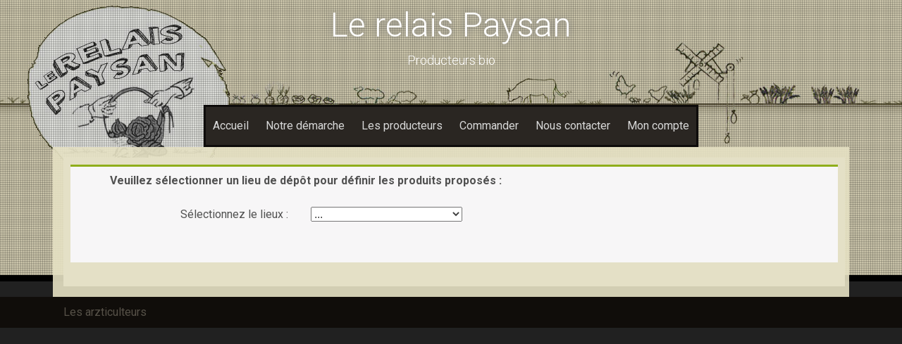

--- FILE ---
content_type: text/html; charset=UTF-8
request_url: https://lerelaispaysan.fr/categorie-produit/gacillyinfo/gacillyinfo-legumes/
body_size: 9844
content:
<!DOCTYPE html>
<html lang="fr-FR">
<head>
    <meta charset="UTF-8">
    <meta name="viewport" content="width=device-width, initial-scale=1">
    <link rel="profile" href="http://gmpg.org/xfn/11">
    <link rel="pingback" href="https://lerelaispaysan.fr/xmlrpc.php">

    <meta name='robots' content='index, follow, max-image-preview:large, max-snippet:-1, max-video-preview:-1' />

	<!-- This site is optimized with the Yoast SEO plugin v26.4 - https://yoast.com/wordpress/plugins/seo/ -->
	<title>Légumes Archives - Le relais Paysan</title>
	<link rel="canonical" href="https://lerelaispaysan.fr/categorie-produit/gacillyinfo/gacillyinfo-legumes/" />
	<meta property="og:locale" content="fr_FR" />
	<meta property="og:type" content="article" />
	<meta property="og:title" content="Légumes Archives - Le relais Paysan" />
	<meta property="og:url" content="https://lerelaispaysan.fr/categorie-produit/gacillyinfo/gacillyinfo-legumes/" />
	<meta property="og:site_name" content="Le relais Paysan" />
	<meta name="twitter:card" content="summary_large_image" />
	<script type="application/ld+json" class="yoast-schema-graph">{"@context":"https://schema.org","@graph":[{"@type":"CollectionPage","@id":"https://lerelaispaysan.fr/categorie-produit/gacillyinfo/gacillyinfo-legumes/","url":"https://lerelaispaysan.fr/categorie-produit/gacillyinfo/gacillyinfo-legumes/","name":"Légumes Archives - Le relais Paysan","isPartOf":{"@id":"https://lerelaispaysan.fr/#website"},"primaryImageOfPage":{"@id":"https://lerelaispaysan.fr/categorie-produit/gacillyinfo/gacillyinfo-legumes/#primaryimage"},"image":{"@id":"https://lerelaispaysan.fr/categorie-produit/gacillyinfo/gacillyinfo-legumes/#primaryimage"},"thumbnailUrl":"https://lerelaispaysan.fr/wp-content/uploads/2015/05/DSC06201.jpg","breadcrumb":{"@id":"https://lerelaispaysan.fr/categorie-produit/gacillyinfo/gacillyinfo-legumes/#breadcrumb"},"inLanguage":"fr-FR"},{"@type":"ImageObject","inLanguage":"fr-FR","@id":"https://lerelaispaysan.fr/categorie-produit/gacillyinfo/gacillyinfo-legumes/#primaryimage","url":"https://lerelaispaysan.fr/wp-content/uploads/2015/05/DSC06201.jpg","contentUrl":"https://lerelaispaysan.fr/wp-content/uploads/2015/05/DSC06201.jpg","width":2303,"height":1676,"caption":"Exemple panier légumes en hiver"},{"@type":"BreadcrumbList","@id":"https://lerelaispaysan.fr/categorie-produit/gacillyinfo/gacillyinfo-legumes/#breadcrumb","itemListElement":[{"@type":"ListItem","position":1,"name":"Accueil","item":"https://lerelaispaysan.fr/"},{"@type":"ListItem","position":2,"name":"La Gacilly - parking informatique","item":"https://lerelaispaysan.fr/categorie-produit/gacillyinfo/"},{"@type":"ListItem","position":3,"name":"Légumes"}]},{"@type":"WebSite","@id":"https://lerelaispaysan.fr/#website","url":"https://lerelaispaysan.fr/","name":"Le relais Paysan","description":"Producteurs bio","publisher":{"@id":"https://lerelaispaysan.fr/#organization"},"potentialAction":[{"@type":"SearchAction","target":{"@type":"EntryPoint","urlTemplate":"https://lerelaispaysan.fr/?s={search_term_string}"},"query-input":{"@type":"PropertyValueSpecification","valueRequired":true,"valueName":"search_term_string"}}],"inLanguage":"fr-FR"},{"@type":"Organization","@id":"https://lerelaispaysan.fr/#organization","name":"Les Arzticulteurs","url":"https://lerelaispaysan.fr/","logo":{"@type":"ImageObject","inLanguage":"fr-FR","@id":"https://lerelaispaysan.fr/#/schema/logo/image/","url":"https://lerelaispaysan.fr/wp-content/uploads/2015/06/relaispaysan.jpg","contentUrl":"https://lerelaispaysan.fr/wp-content/uploads/2015/06/relaispaysan.jpg","width":293,"height":253,"caption":"Les Arzticulteurs"},"image":{"@id":"https://lerelaispaysan.fr/#/schema/logo/image/"}}]}</script>
	<!-- / Yoast SEO plugin. -->


<link rel='dns-prefetch' href='//fonts.googleapis.com' />
<link rel="alternate" type="application/rss+xml" title="Le relais Paysan &raquo; Flux" href="https://lerelaispaysan.fr/feed/" />
<link rel="alternate" type="application/rss+xml" title="Le relais Paysan &raquo; Flux des commentaires" href="https://lerelaispaysan.fr/comments/feed/" />
<link rel="alternate" type="application/rss+xml" title="Flux pour Le relais Paysan &raquo; Légumes Catégorie" href="https://lerelaispaysan.fr/categorie-produit/gacillyinfo/gacillyinfo-legumes/feed/" />
<style id='wp-img-auto-sizes-contain-inline-css' type='text/css'>
img:is([sizes=auto i],[sizes^="auto," i]){contain-intrinsic-size:3000px 1500px}
/*# sourceURL=wp-img-auto-sizes-contain-inline-css */
</style>
<style id='wp-emoji-styles-inline-css' type='text/css'>

	img.wp-smiley, img.emoji {
		display: inline !important;
		border: none !important;
		box-shadow: none !important;
		height: 1em !important;
		width: 1em !important;
		margin: 0 0.07em !important;
		vertical-align: -0.1em !important;
		background: none !important;
		padding: 0 !important;
	}
/*# sourceURL=wp-emoji-styles-inline-css */
</style>
<style id='wp-block-library-inline-css' type='text/css'>
:root{--wp-block-synced-color:#7a00df;--wp-block-synced-color--rgb:122,0,223;--wp-bound-block-color:var(--wp-block-synced-color);--wp-editor-canvas-background:#ddd;--wp-admin-theme-color:#007cba;--wp-admin-theme-color--rgb:0,124,186;--wp-admin-theme-color-darker-10:#006ba1;--wp-admin-theme-color-darker-10--rgb:0,107,160.5;--wp-admin-theme-color-darker-20:#005a87;--wp-admin-theme-color-darker-20--rgb:0,90,135;--wp-admin-border-width-focus:2px}@media (min-resolution:192dpi){:root{--wp-admin-border-width-focus:1.5px}}.wp-element-button{cursor:pointer}:root .has-very-light-gray-background-color{background-color:#eee}:root .has-very-dark-gray-background-color{background-color:#313131}:root .has-very-light-gray-color{color:#eee}:root .has-very-dark-gray-color{color:#313131}:root .has-vivid-green-cyan-to-vivid-cyan-blue-gradient-background{background:linear-gradient(135deg,#00d084,#0693e3)}:root .has-purple-crush-gradient-background{background:linear-gradient(135deg,#34e2e4,#4721fb 50%,#ab1dfe)}:root .has-hazy-dawn-gradient-background{background:linear-gradient(135deg,#faaca8,#dad0ec)}:root .has-subdued-olive-gradient-background{background:linear-gradient(135deg,#fafae1,#67a671)}:root .has-atomic-cream-gradient-background{background:linear-gradient(135deg,#fdd79a,#004a59)}:root .has-nightshade-gradient-background{background:linear-gradient(135deg,#330968,#31cdcf)}:root .has-midnight-gradient-background{background:linear-gradient(135deg,#020381,#2874fc)}:root{--wp--preset--font-size--normal:16px;--wp--preset--font-size--huge:42px}.has-regular-font-size{font-size:1em}.has-larger-font-size{font-size:2.625em}.has-normal-font-size{font-size:var(--wp--preset--font-size--normal)}.has-huge-font-size{font-size:var(--wp--preset--font-size--huge)}.has-text-align-center{text-align:center}.has-text-align-left{text-align:left}.has-text-align-right{text-align:right}.has-fit-text{white-space:nowrap!important}#end-resizable-editor-section{display:none}.aligncenter{clear:both}.items-justified-left{justify-content:flex-start}.items-justified-center{justify-content:center}.items-justified-right{justify-content:flex-end}.items-justified-space-between{justify-content:space-between}.screen-reader-text{border:0;clip-path:inset(50%);height:1px;margin:-1px;overflow:hidden;padding:0;position:absolute;width:1px;word-wrap:normal!important}.screen-reader-text:focus{background-color:#ddd;clip-path:none;color:#444;display:block;font-size:1em;height:auto;left:5px;line-height:normal;padding:15px 23px 14px;text-decoration:none;top:5px;width:auto;z-index:100000}html :where(.has-border-color){border-style:solid}html :where([style*=border-top-color]){border-top-style:solid}html :where([style*=border-right-color]){border-right-style:solid}html :where([style*=border-bottom-color]){border-bottom-style:solid}html :where([style*=border-left-color]){border-left-style:solid}html :where([style*=border-width]){border-style:solid}html :where([style*=border-top-width]){border-top-style:solid}html :where([style*=border-right-width]){border-right-style:solid}html :where([style*=border-bottom-width]){border-bottom-style:solid}html :where([style*=border-left-width]){border-left-style:solid}html :where(img[class*=wp-image-]){height:auto;max-width:100%}:where(figure){margin:0 0 1em}html :where(.is-position-sticky){--wp-admin--admin-bar--position-offset:var(--wp-admin--admin-bar--height,0px)}@media screen and (max-width:600px){html :where(.is-position-sticky){--wp-admin--admin-bar--position-offset:0px}}

/*# sourceURL=wp-block-library-inline-css */
</style><link rel='stylesheet' id='wc-blocks-style-css' href='https://lerelaispaysan.fr/wp-content/plugins/woocommerce/assets/client/blocks/wc-blocks.css?ver=wc-10.3.7' type='text/css' media='all' />
<style id='global-styles-inline-css' type='text/css'>
:root{--wp--preset--aspect-ratio--square: 1;--wp--preset--aspect-ratio--4-3: 4/3;--wp--preset--aspect-ratio--3-4: 3/4;--wp--preset--aspect-ratio--3-2: 3/2;--wp--preset--aspect-ratio--2-3: 2/3;--wp--preset--aspect-ratio--16-9: 16/9;--wp--preset--aspect-ratio--9-16: 9/16;--wp--preset--color--black: #000000;--wp--preset--color--cyan-bluish-gray: #abb8c3;--wp--preset--color--white: #ffffff;--wp--preset--color--pale-pink: #f78da7;--wp--preset--color--vivid-red: #cf2e2e;--wp--preset--color--luminous-vivid-orange: #ff6900;--wp--preset--color--luminous-vivid-amber: #fcb900;--wp--preset--color--light-green-cyan: #7bdcb5;--wp--preset--color--vivid-green-cyan: #00d084;--wp--preset--color--pale-cyan-blue: #8ed1fc;--wp--preset--color--vivid-cyan-blue: #0693e3;--wp--preset--color--vivid-purple: #9b51e0;--wp--preset--gradient--vivid-cyan-blue-to-vivid-purple: linear-gradient(135deg,rgb(6,147,227) 0%,rgb(155,81,224) 100%);--wp--preset--gradient--light-green-cyan-to-vivid-green-cyan: linear-gradient(135deg,rgb(122,220,180) 0%,rgb(0,208,130) 100%);--wp--preset--gradient--luminous-vivid-amber-to-luminous-vivid-orange: linear-gradient(135deg,rgb(252,185,0) 0%,rgb(255,105,0) 100%);--wp--preset--gradient--luminous-vivid-orange-to-vivid-red: linear-gradient(135deg,rgb(255,105,0) 0%,rgb(207,46,46) 100%);--wp--preset--gradient--very-light-gray-to-cyan-bluish-gray: linear-gradient(135deg,rgb(238,238,238) 0%,rgb(169,184,195) 100%);--wp--preset--gradient--cool-to-warm-spectrum: linear-gradient(135deg,rgb(74,234,220) 0%,rgb(151,120,209) 20%,rgb(207,42,186) 40%,rgb(238,44,130) 60%,rgb(251,105,98) 80%,rgb(254,248,76) 100%);--wp--preset--gradient--blush-light-purple: linear-gradient(135deg,rgb(255,206,236) 0%,rgb(152,150,240) 100%);--wp--preset--gradient--blush-bordeaux: linear-gradient(135deg,rgb(254,205,165) 0%,rgb(254,45,45) 50%,rgb(107,0,62) 100%);--wp--preset--gradient--luminous-dusk: linear-gradient(135deg,rgb(255,203,112) 0%,rgb(199,81,192) 50%,rgb(65,88,208) 100%);--wp--preset--gradient--pale-ocean: linear-gradient(135deg,rgb(255,245,203) 0%,rgb(182,227,212) 50%,rgb(51,167,181) 100%);--wp--preset--gradient--electric-grass: linear-gradient(135deg,rgb(202,248,128) 0%,rgb(113,206,126) 100%);--wp--preset--gradient--midnight: linear-gradient(135deg,rgb(2,3,129) 0%,rgb(40,116,252) 100%);--wp--preset--font-size--small: 13px;--wp--preset--font-size--medium: 20px;--wp--preset--font-size--large: 36px;--wp--preset--font-size--x-large: 42px;--wp--preset--spacing--20: 0.44rem;--wp--preset--spacing--30: 0.67rem;--wp--preset--spacing--40: 1rem;--wp--preset--spacing--50: 1.5rem;--wp--preset--spacing--60: 2.25rem;--wp--preset--spacing--70: 3.38rem;--wp--preset--spacing--80: 5.06rem;--wp--preset--shadow--natural: 6px 6px 9px rgba(0, 0, 0, 0.2);--wp--preset--shadow--deep: 12px 12px 50px rgba(0, 0, 0, 0.4);--wp--preset--shadow--sharp: 6px 6px 0px rgba(0, 0, 0, 0.2);--wp--preset--shadow--outlined: 6px 6px 0px -3px rgb(255, 255, 255), 6px 6px rgb(0, 0, 0);--wp--preset--shadow--crisp: 6px 6px 0px rgb(0, 0, 0);}:where(.is-layout-flex){gap: 0.5em;}:where(.is-layout-grid){gap: 0.5em;}body .is-layout-flex{display: flex;}.is-layout-flex{flex-wrap: wrap;align-items: center;}.is-layout-flex > :is(*, div){margin: 0;}body .is-layout-grid{display: grid;}.is-layout-grid > :is(*, div){margin: 0;}:where(.wp-block-columns.is-layout-flex){gap: 2em;}:where(.wp-block-columns.is-layout-grid){gap: 2em;}:where(.wp-block-post-template.is-layout-flex){gap: 1.25em;}:where(.wp-block-post-template.is-layout-grid){gap: 1.25em;}.has-black-color{color: var(--wp--preset--color--black) !important;}.has-cyan-bluish-gray-color{color: var(--wp--preset--color--cyan-bluish-gray) !important;}.has-white-color{color: var(--wp--preset--color--white) !important;}.has-pale-pink-color{color: var(--wp--preset--color--pale-pink) !important;}.has-vivid-red-color{color: var(--wp--preset--color--vivid-red) !important;}.has-luminous-vivid-orange-color{color: var(--wp--preset--color--luminous-vivid-orange) !important;}.has-luminous-vivid-amber-color{color: var(--wp--preset--color--luminous-vivid-amber) !important;}.has-light-green-cyan-color{color: var(--wp--preset--color--light-green-cyan) !important;}.has-vivid-green-cyan-color{color: var(--wp--preset--color--vivid-green-cyan) !important;}.has-pale-cyan-blue-color{color: var(--wp--preset--color--pale-cyan-blue) !important;}.has-vivid-cyan-blue-color{color: var(--wp--preset--color--vivid-cyan-blue) !important;}.has-vivid-purple-color{color: var(--wp--preset--color--vivid-purple) !important;}.has-black-background-color{background-color: var(--wp--preset--color--black) !important;}.has-cyan-bluish-gray-background-color{background-color: var(--wp--preset--color--cyan-bluish-gray) !important;}.has-white-background-color{background-color: var(--wp--preset--color--white) !important;}.has-pale-pink-background-color{background-color: var(--wp--preset--color--pale-pink) !important;}.has-vivid-red-background-color{background-color: var(--wp--preset--color--vivid-red) !important;}.has-luminous-vivid-orange-background-color{background-color: var(--wp--preset--color--luminous-vivid-orange) !important;}.has-luminous-vivid-amber-background-color{background-color: var(--wp--preset--color--luminous-vivid-amber) !important;}.has-light-green-cyan-background-color{background-color: var(--wp--preset--color--light-green-cyan) !important;}.has-vivid-green-cyan-background-color{background-color: var(--wp--preset--color--vivid-green-cyan) !important;}.has-pale-cyan-blue-background-color{background-color: var(--wp--preset--color--pale-cyan-blue) !important;}.has-vivid-cyan-blue-background-color{background-color: var(--wp--preset--color--vivid-cyan-blue) !important;}.has-vivid-purple-background-color{background-color: var(--wp--preset--color--vivid-purple) !important;}.has-black-border-color{border-color: var(--wp--preset--color--black) !important;}.has-cyan-bluish-gray-border-color{border-color: var(--wp--preset--color--cyan-bluish-gray) !important;}.has-white-border-color{border-color: var(--wp--preset--color--white) !important;}.has-pale-pink-border-color{border-color: var(--wp--preset--color--pale-pink) !important;}.has-vivid-red-border-color{border-color: var(--wp--preset--color--vivid-red) !important;}.has-luminous-vivid-orange-border-color{border-color: var(--wp--preset--color--luminous-vivid-orange) !important;}.has-luminous-vivid-amber-border-color{border-color: var(--wp--preset--color--luminous-vivid-amber) !important;}.has-light-green-cyan-border-color{border-color: var(--wp--preset--color--light-green-cyan) !important;}.has-vivid-green-cyan-border-color{border-color: var(--wp--preset--color--vivid-green-cyan) !important;}.has-pale-cyan-blue-border-color{border-color: var(--wp--preset--color--pale-cyan-blue) !important;}.has-vivid-cyan-blue-border-color{border-color: var(--wp--preset--color--vivid-cyan-blue) !important;}.has-vivid-purple-border-color{border-color: var(--wp--preset--color--vivid-purple) !important;}.has-vivid-cyan-blue-to-vivid-purple-gradient-background{background: var(--wp--preset--gradient--vivid-cyan-blue-to-vivid-purple) !important;}.has-light-green-cyan-to-vivid-green-cyan-gradient-background{background: var(--wp--preset--gradient--light-green-cyan-to-vivid-green-cyan) !important;}.has-luminous-vivid-amber-to-luminous-vivid-orange-gradient-background{background: var(--wp--preset--gradient--luminous-vivid-amber-to-luminous-vivid-orange) !important;}.has-luminous-vivid-orange-to-vivid-red-gradient-background{background: var(--wp--preset--gradient--luminous-vivid-orange-to-vivid-red) !important;}.has-very-light-gray-to-cyan-bluish-gray-gradient-background{background: var(--wp--preset--gradient--very-light-gray-to-cyan-bluish-gray) !important;}.has-cool-to-warm-spectrum-gradient-background{background: var(--wp--preset--gradient--cool-to-warm-spectrum) !important;}.has-blush-light-purple-gradient-background{background: var(--wp--preset--gradient--blush-light-purple) !important;}.has-blush-bordeaux-gradient-background{background: var(--wp--preset--gradient--blush-bordeaux) !important;}.has-luminous-dusk-gradient-background{background: var(--wp--preset--gradient--luminous-dusk) !important;}.has-pale-ocean-gradient-background{background: var(--wp--preset--gradient--pale-ocean) !important;}.has-electric-grass-gradient-background{background: var(--wp--preset--gradient--electric-grass) !important;}.has-midnight-gradient-background{background: var(--wp--preset--gradient--midnight) !important;}.has-small-font-size{font-size: var(--wp--preset--font-size--small) !important;}.has-medium-font-size{font-size: var(--wp--preset--font-size--medium) !important;}.has-large-font-size{font-size: var(--wp--preset--font-size--large) !important;}.has-x-large-font-size{font-size: var(--wp--preset--font-size--x-large) !important;}
/*# sourceURL=global-styles-inline-css */
</style>

<style id='classic-theme-styles-inline-css' type='text/css'>
/*! This file is auto-generated */
.wp-block-button__link{color:#fff;background-color:#32373c;border-radius:9999px;box-shadow:none;text-decoration:none;padding:calc(.667em + 2px) calc(1.333em + 2px);font-size:1.125em}.wp-block-file__button{background:#32373c;color:#fff;text-decoration:none}
/*# sourceURL=/wp-includes/css/classic-themes.min.css */
</style>
<link rel='stylesheet' id='woocommerce-layout-css' href='https://lerelaispaysan.fr/wp-content/plugins/woocommerce/assets/css/woocommerce-layout.css?ver=10.3.7' type='text/css' media='all' />
<link rel='stylesheet' id='woocommerce-smallscreen-css' href='https://lerelaispaysan.fr/wp-content/plugins/woocommerce/assets/css/woocommerce-smallscreen.css?ver=10.3.7' type='text/css' media='only screen and (max-width: 768px)' />
<link rel='stylesheet' id='woocommerce-general-css' href='https://lerelaispaysan.fr/wp-content/plugins/woocommerce/assets/css/woocommerce.css?ver=10.3.7' type='text/css' media='all' />
<style id='woocommerce-inline-inline-css' type='text/css'>
.woocommerce form .form-row .required { visibility: visible; }
/*# sourceURL=woocommerce-inline-inline-css */
</style>
<link rel='stylesheet' id='brands-styles-css' href='https://lerelaispaysan.fr/wp-content/plugins/woocommerce/assets/css/brands.css?ver=10.3.7' type='text/css' media='all' />
<link rel='stylesheet' id='parent-style-css' href='https://lerelaispaysan.fr/wp-content/themes/sixteen/style.css?ver=c2d7be6cb7d9c6f847e53431cc4b3873' type='text/css' media='all' />
<link rel='stylesheet' id='sixteen-layout-css' href='https://lerelaispaysan.fr/wp-content/themes/sixteen/style.css?ver=c2d7be6cb7d9c6f847e53431cc4b3873' type='text/css' media='all' />
<link rel='stylesheet' id='sixteen-fonts-css' href='//fonts.googleapis.com/css?family=Roboto%3A500%2C400%2C300%2C700&#038;ver=c2d7be6cb7d9c6f847e53431cc4b3873' type='text/css' media='all' />
<link rel='stylesheet' id='sixteen-basic-style-css' href='https://lerelaispaysan.fr/wp-content/themes/relaistheme/style.css?ver=c2d7be6cb7d9c6f847e53431cc4b3873' type='text/css' media='all' />
<link rel='stylesheet' id='sixteen-main-style-css' href='https://lerelaispaysan.fr/wp-content/themes/sixteen/assets/theme-styles/css/default.css?ver=c2d7be6cb7d9c6f847e53431cc4b3873' type='text/css' media='all' />
<style id='sixteen-main-style-inline-css' type='text/css'>
#masthead h1.site-title a { color: #fff; }.main-navigation {	margin-bottom: -5px;}
/*# sourceURL=sixteen-main-style-inline-css */
</style>
<link rel='stylesheet' id='sixteen-nivo-slider-default-theme-css' href='https://lerelaispaysan.fr/wp-content/themes/sixteen/assets/css/nivo/themes/default/default.css?ver=c2d7be6cb7d9c6f847e53431cc4b3873' type='text/css' media='all' />
<link rel='stylesheet' id='sixteen-nivo-slider-style-css' href='https://lerelaispaysan.fr/wp-content/themes/sixteen/assets/css/nivo/nivo.css?ver=c2d7be6cb7d9c6f847e53431cc4b3873' type='text/css' media='all' />
<script type="text/javascript" src="https://lerelaispaysan.fr/wp-includes/js/jquery/jquery.min.js?ver=3.7.1" id="jquery-core-js"></script>
<script type="text/javascript" src="https://lerelaispaysan.fr/wp-includes/js/jquery/jquery-migrate.min.js?ver=3.4.1" id="jquery-migrate-js"></script>
<script type="text/javascript" src="https://lerelaispaysan.fr/wp-content/plugins/woocommerce/assets/js/jquery-blockui/jquery.blockUI.min.js?ver=2.7.0-wc.10.3.7" id="wc-jquery-blockui-js" defer="defer" data-wp-strategy="defer"></script>
<script type="text/javascript" id="wc-add-to-cart-js-extra">
/* <![CDATA[ */
var wc_add_to_cart_params = {"ajax_url":"/wp-admin/admin-ajax.php","wc_ajax_url":"/?wc-ajax=%%endpoint%%","i18n_view_cart":"Voir le panier","cart_url":"https://lerelaispaysan.fr/panier/","is_cart":"","cart_redirect_after_add":"no"};
//# sourceURL=wc-add-to-cart-js-extra
/* ]]> */
</script>
<script type="text/javascript" src="https://lerelaispaysan.fr/wp-content/plugins/woocommerce/assets/js/frontend/add-to-cart.min.js?ver=10.3.7" id="wc-add-to-cart-js" defer="defer" data-wp-strategy="defer"></script>
<script type="text/javascript" src="https://lerelaispaysan.fr/wp-content/plugins/woocommerce/assets/js/js-cookie/js.cookie.min.js?ver=2.1.4-wc.10.3.7" id="wc-js-cookie-js" defer="defer" data-wp-strategy="defer"></script>
<script type="text/javascript" id="woocommerce-js-extra">
/* <![CDATA[ */
var woocommerce_params = {"ajax_url":"/wp-admin/admin-ajax.php","wc_ajax_url":"/?wc-ajax=%%endpoint%%","i18n_password_show":"Afficher le mot de passe","i18n_password_hide":"Masquer le mot de passe"};
//# sourceURL=woocommerce-js-extra
/* ]]> */
</script>
<script type="text/javascript" src="https://lerelaispaysan.fr/wp-content/plugins/woocommerce/assets/js/frontend/woocommerce.min.js?ver=10.3.7" id="woocommerce-js" defer="defer" data-wp-strategy="defer"></script>
<script type="text/javascript" src="https://lerelaispaysan.fr/wp-content/themes/sixteen/js/nivo.slider.js?ver=c2d7be6cb7d9c6f847e53431cc4b3873" id="sixteen-nivo-slider-js"></script>
<script type="text/javascript" src="https://lerelaispaysan.fr/wp-content/themes/sixteen/js/jquery.timeago.js?ver=c2d7be6cb7d9c6f847e53431cc4b3873" id="sixteen-timeago-js"></script>
<script type="text/javascript" src="https://lerelaispaysan.fr/wp-content/themes/sixteen/js/superfish.js?ver=c2d7be6cb7d9c6f847e53431cc4b3873" id="sixteen-superfish-js"></script>
<script type="text/javascript" src="https://lerelaispaysan.fr/wp-includes/js/jquery/ui/effect.min.js?ver=1.13.3" id="jquery-effects-core-js"></script>
<script type="text/javascript" src="https://lerelaispaysan.fr/wp-content/themes/sixteen/js/custom.js?ver=c2d7be6cb7d9c6f847e53431cc4b3873" id="sixteen-custom-js-js"></script>
<link rel="https://api.w.org/" href="https://lerelaispaysan.fr/wp-json/" /><link rel="alternate" title="JSON" type="application/json" href="https://lerelaispaysan.fr/wp-json/wp/v2/product_cat/14" /><link rel="EditURI" type="application/rsd+xml" title="RSD" href="https://lerelaispaysan.fr/xmlrpc.php?rsd" />
	<noscript><style>.woocommerce-product-gallery{ opacity: 1 !important; }</style></noscript>
	<style type="text/css">.recentcomments a{display:inline !important;padding:0 !important;margin:0 !important;}</style>	<style type="text/css">
			.site-title a,
		.site-description {
			color: #fff;
		}
			#header-image {
			background: url(https://lerelaispaysan.fr/wp-content/uploads/2015/05/cropped-head-banner-4_modifié-beige-copie.jpg) no-repeat #111;
			background-position: center top;
			background-size: cover;
		}
		
	</style>
	<link rel="icon" href="https://lerelaispaysan.fr/wp-content/uploads/2015/06/cropped-relaispaysan-1-32x32.jpg" sizes="32x32" />
<link rel="icon" href="https://lerelaispaysan.fr/wp-content/uploads/2015/06/cropped-relaispaysan-1-192x192.jpg" sizes="192x192" />
<link rel="apple-touch-icon" href="https://lerelaispaysan.fr/wp-content/uploads/2015/06/cropped-relaispaysan-1-180x180.jpg" />
<meta name="msapplication-TileImage" content="https://lerelaispaysan.fr/wp-content/uploads/2015/06/cropped-relaispaysan-1-270x270.jpg" />
</head><body class="archive tax-product_cat term-gacillyinfo-legumes term-14 wp-theme-sixteen wp-child-theme-relaistheme theme-sixteen woocommerce woocommerce-page woocommerce-no-js">
			<div id="header-image"></div>
	<div id="page" class="hfeed site">
    
    <div id="top-section">
	    <div id="mobile-nav">
	<a id="#menu" class="menu-link">&#9776;</a>
	<nav id="menu" class="panel" role="navigation">
    <div class="menu-menu-1-container"><ul id="menu-menu-1" class="menu"><li id="menu-item-25" class="menu-item menu-item-type-post_type menu-item-object-page menu-item-home menu-item-25"><a href="https://lerelaispaysan.fr/">Accueil</a></li>
<li id="menu-item-115" class="menu-item menu-item-type-post_type menu-item-object-page menu-item-115"><a href="https://lerelaispaysan.fr/notre-demarche/">Notre démarche</a></li>
<li id="menu-item-118" class="menu-item menu-item-type-post_type menu-item-object-page menu-item-has-children menu-item-118"><a href="https://lerelaispaysan.fr/les-producteurs/">Les producteurs</a>
<ul class="sub-menu">
	<li id="menu-item-28736" class="menu-item menu-item-type-post_type menu-item-object-page menu-item-28736"><a href="https://lerelaispaysan.fr/?page_id=28717">Les Fraîches</a></li>
	<li id="menu-item-28737" class="menu-item menu-item-type-post_type menu-item-object-page menu-item-28737"><a href="https://lerelaispaysan.fr/les-vergers-de-la-louesnaie/">Les Vergers de la Louesnaie</a></li>
	<li id="menu-item-234" class="menu-item menu-item-type-post_type menu-item-object-page menu-item-234"><a href="https://lerelaispaysan.fr/ferme-de-la-basse-moisonnais/">Ferme de la Basse Moisonnais (maraîchage)</a></li>
	<li id="menu-item-256" class="menu-item menu-item-type-post_type menu-item-object-page menu-item-256"><a href="https://lerelaispaysan.fr/ferme-de-bellevue/">Ferme de Bellevue (volailles)</a></li>
	<li id="menu-item-236" class="menu-item menu-item-type-post_type menu-item-object-page menu-item-236"><a href="https://lerelaispaysan.fr/ferme-au-goulet/">Ferme au Goulet (œufs)</a></li>
	<li id="menu-item-233" class="menu-item menu-item-type-post_type menu-item-object-page menu-item-233"><a href="https://lerelaispaysan.fr/ferme-de-keroga/">Ferme de Keroga (vaches)</a></li>
	<li id="menu-item-263" class="menu-item menu-item-type-post_type menu-item-object-page menu-item-263"><a href="https://lerelaispaysan.fr/ferme-la-pihaudaie/">Ferme de la Pihaudaie (pains et gâteaux)</a></li>
	<li id="menu-item-235" class="menu-item menu-item-type-post_type menu-item-object-page menu-item-235"><a href="https://lerelaispaysan.fr/ferme-de-la-saudraie/">Fromagerie de la Saudraie (chèvre et vache)</a></li>
	<li id="menu-item-237" class="menu-item menu-item-type-post_type menu-item-object-page menu-item-237"><a href="https://lerelaispaysan.fr/avelenn/">Avelenn (huiles essentielles et hydrolats)</a></li>
	<li id="menu-item-7518" class="menu-item menu-item-type-post_type menu-item-object-page menu-item-7518"><a href="https://lerelaispaysan.fr/jardin-jardine/">Jardin Jardine (épicerie)</a></li>
	<li id="menu-item-1499" class="menu-item menu-item-type-post_type menu-item-object-page menu-item-1499"><a href="https://lerelaispaysan.fr/les-producteurs/brasserie-la-bambelle/">Brasserie la Bambelle</a></li>
	<li id="menu-item-22899" class="menu-item menu-item-type-post_type menu-item-object-page menu-item-22899"><a href="https://lerelaispaysan.fr/les-simples-de-cohan/">Les Jardins de Cohan (vinaigres et plantes aromatiques)</a></li>
</ul>
</li>
<li id="menu-item-2001" class="menu-item menu-item-type-post_type menu-item-object-page menu-item-2001"><a href="https://lerelaispaysan.fr/produits/">Commander</a></li>
<li id="menu-item-101" class="menu-item menu-item-type-post_type menu-item-object-page menu-item-101"><a href="https://lerelaispaysan.fr/nous-contacter/">Nous contacter</a></li>
<li id="menu-item-27" class="menu-item menu-item-type-post_type menu-item-object-page menu-item-has-children menu-item-27"><a href="https://lerelaispaysan.fr/mon-compte/">Mon compte</a>
<ul class="sub-menu">
	<li id="menu-item-151" class="menu-item menu-item-type-post_type menu-item-object-page menu-item-151"><a href="https://lerelaispaysan.fr/mon-compte/">Mon compte</a></li>
	<li id="menu-item-28" class="menu-item menu-item-type-post_type menu-item-object-page menu-item-28"><a href="https://lerelaispaysan.fr/panier/" title="Panier">Mon panier</a></li>
</ul>
</li>
</ul></div>    
</nav><!-- #site-navigation -->
</div>	    
        <header id="masthead" class="site-header" role="banner">

    <div class="site-branding">
                    <h1 class="site-title"><a href="https://lerelaispaysan.fr/" rel="home">Le relais Paysan</a></h1>
            <h2 class="site-description">Producteurs bio</h2>
            </div>

    <div id="social-icons">
	<div class="container">
        	    	</div>
</div>

</header><!-- #masthead -->
        <div id="slickmenu"></div>

<div class="nav-container container">
    <nav id="site-navigation" class="main-navigation" role="navigation">
        <div class="menu-menu-1-container"><ul id="menu-menu-2" class="menu"><li id="menu-item-25" class="menu-item menu-item-type-post_type menu-item-object-page menu-item-home"><a href="https://lerelaispaysan.fr/"></i>Accueil</a></li>
<li id="menu-item-115" class="menu-item menu-item-type-post_type menu-item-object-page"><a href="https://lerelaispaysan.fr/notre-demarche/"></i>Notre démarche</a></li>
<li id="menu-item-118" class="menu-item menu-item-type-post_type menu-item-object-page menu-item-has-children"><a href="https://lerelaispaysan.fr/les-producteurs/"></i>Les producteurs</a>
<ul class="sub-menu">
	<li id="menu-item-28736" class="menu-item menu-item-type-post_type menu-item-object-page"><a href="https://lerelaispaysan.fr/?page_id=28717"></i>Les Fraîches</a></li>
	<li id="menu-item-28737" class="menu-item menu-item-type-post_type menu-item-object-page"><a href="https://lerelaispaysan.fr/les-vergers-de-la-louesnaie/"></i>Les Vergers de la Louesnaie</a></li>
	<li id="menu-item-234" class="menu-item menu-item-type-post_type menu-item-object-page"><a href="https://lerelaispaysan.fr/ferme-de-la-basse-moisonnais/"></i>Ferme de la Basse Moisonnais (maraîchage)</a></li>
	<li id="menu-item-256" class="menu-item menu-item-type-post_type menu-item-object-page"><a href="https://lerelaispaysan.fr/ferme-de-bellevue/"></i>Ferme de Bellevue (volailles)</a></li>
	<li id="menu-item-236" class="menu-item menu-item-type-post_type menu-item-object-page"><a href="https://lerelaispaysan.fr/ferme-au-goulet/"></i>Ferme au Goulet (œufs)</a></li>
	<li id="menu-item-233" class="menu-item menu-item-type-post_type menu-item-object-page"><a href="https://lerelaispaysan.fr/ferme-de-keroga/"></i>Ferme de Keroga (vaches)</a></li>
	<li id="menu-item-263" class="menu-item menu-item-type-post_type menu-item-object-page"><a href="https://lerelaispaysan.fr/ferme-la-pihaudaie/"></i>Ferme de la Pihaudaie (pains et gâteaux)</a></li>
	<li id="menu-item-235" class="menu-item menu-item-type-post_type menu-item-object-page"><a href="https://lerelaispaysan.fr/ferme-de-la-saudraie/"></i>Fromagerie de la Saudraie (chèvre et vache)</a></li>
	<li id="menu-item-237" class="menu-item menu-item-type-post_type menu-item-object-page"><a href="https://lerelaispaysan.fr/avelenn/"></i>Avelenn (huiles essentielles et hydrolats)</a></li>
	<li id="menu-item-7518" class="menu-item menu-item-type-post_type menu-item-object-page"><a href="https://lerelaispaysan.fr/jardin-jardine/"></i>Jardin Jardine (épicerie)</a></li>
	<li id="menu-item-1499" class="menu-item menu-item-type-post_type menu-item-object-page"><a href="https://lerelaispaysan.fr/les-producteurs/brasserie-la-bambelle/"></i>Brasserie la Bambelle</a></li>
	<li id="menu-item-22899" class="menu-item menu-item-type-post_type menu-item-object-page"><a href="https://lerelaispaysan.fr/les-simples-de-cohan/"></i>Les Jardins de Cohan (vinaigres et plantes aromatiques)</a></li>
</ul>
</li>
<li id="menu-item-2001" class="menu-item menu-item-type-post_type menu-item-object-page"><a href="https://lerelaispaysan.fr/produits/"></i>Commander</a></li>
<li id="menu-item-101" class="menu-item menu-item-type-post_type menu-item-object-page"><a href="https://lerelaispaysan.fr/nous-contacter/"></i>Nous contacter</a></li>
<li id="menu-item-27" class="menu-item menu-item-type-post_type menu-item-object-page menu-item-has-children"><a href="https://lerelaispaysan.fr/mon-compte/"></i>Mon compte</a>
<ul class="sub-menu">
	<li id="menu-item-151" class="menu-item menu-item-type-post_type menu-item-object-page"><a href="https://lerelaispaysan.fr/mon-compte/"></i>Mon compte</a></li>
	<li id="menu-item-28" class="menu-item menu-item-type-post_type menu-item-object-page"><a href="https://lerelaispaysan.fr/panier/"> <i class="fa Panier"></i>Mon panier</a></li>
</ul>
</li>
</ul></div>    </nav><!-- #site-navigation -->
</div>		
					
		</div><!--#top-section-->
	
		<div id="content" class="site-content container">

            
            <script type="text/javascript">
 
 (function($){
		$(document).ready(function() {
			
			$( "#lk_depot" ).on( "click", function( event ) {
				if(confirm("Etes-vous certain de vouloir changer de lieux de dépôt ?\nVotre panier sera alors vidé.")) {
					$.ajax({
						method: "POST",
						url: "/wp-admin/admin-ajax.php",
						data:'action=arz_clean_depot'
					})
					.success(function( message ) {
						if(message == "OK") {
							alert("Opération réussie. Panier vide");
						}else {
							alert(message);
						}
						window.location.href = '/produits';
					})
					.fail(function( jqXHR, textStatus ) {
						alert( "Request failed: " + textStatus );
					}) ;
				}
			});	
		});
	})(jQuery);
</script>
	
<script type="text/javascript">
(function($){
	var pvFilsArray = new Array;
	
	pvFilsArray["peillac"] = '<option value="0">Produits réguliers</option>;';pvFilsArray["peillac"] += '<option value="peillacvolaille">Volaille</option>;';
	var ajaxurl = "https://lerelaispaysan.fr/wp-admin/admin-ajax.php";
	
	$(document).ready(function() {
		$( "#btOk" ).hide("slow");
		
		$( "#btOk" ).on( "click", function( event ) {
			var idPvVente = null;
			if( $("#selPointVente2").length) {
				if($("#selPointVente2").val() == "0") {//Produits réguliers
					idPvVente = $("#selPointVente").val();
				}else {
					idPvVente = $("#selPointVente2").val();
				}
			}else {
				idPvVente = $("#selPointVente").val();
			}

			$.ajax({
				method: "POST",
				url: ajaxurl,
				data: {
					action: 'selectvente',
					idPointVente: idPvVente
				}
			})
			.success(function( message ) {
				//alert(message);
				window.location.reload();
			})
			.fail(function( jqXHR, textStatus ) {
				alert( "Request failed: " + textStatus );
			}) ;
	
		});	
		
		$( "#selPointVente" ).change(function() {
			var idSelected = $( "#selPointVente" ).val();
			if(idSelected == 0) {
				$( "#btOk" ).hide("fast");
			}else if(pvFilsArray[idSelected].length > 0) {
				$( "#btOk" ).show("fast");
				$( "#selPvChild").html('<td>Type de vente : </td><td><select id="selPointVente2" name="selPointVente2">' + pvFilsArray[idSelected] + '</select></td>');
			}else {
				//aucun sous-vente
				$( "#selPvChild").html("<td>&nbsp;</td>");
				$( "#btOk" ).show("fast");
				$( "#btOk" ).click();
			}
		});
		
		
	});
})(jQuery);
</script>

	<div id="primary" class="content-area">
		<main id="main" class="site-main" role="main">
			
			<div class="arz-message">
				<b>Veuillez s&eacute;lectionner un lieu de d&eacute;p&ocirc;t pour d&eacute;finir les produits propos&eacute;s : </b>
				<br><br>
				<table style="width:40%;margin-left:100px;">
					<tr>
						<td>Sélectionnez le lieux : </td>
						<td>
							<select id="selPointVente" name="selPointVente">
								<option value="0">...</option>
							<option value="peillac">Peillac - Chez Angèle </option>							</select>
						</td>
					</tr>
					<tr id="selPvChild" style="height=20px;">
						<td>&nbsp;</td>
					</tr>
					<tr>
						<td colspan="2" style="text-align:right;"><input type="button" name="btOk" id="btOk" value="OK"></td>
					</tr>
				</table>
			</div>

		</main><!-- #main -->
	</div><!-- #primary -->

	<div id="footer-sidebar" class="widget-area clear" role="complementary">
			 		


	</div><!-- #secondary -->

	</div><!-- #content -->

	<footer id="colophon" class="site-footer" role="contentinfo">
    
    <div class="container">
		<div class="site-info">
			Les arzticulteurs
		</div><!-- .site-info -->
		
        <div id="footertext">
        	        </div>    
        
        </div><!--.container-->
	</footer><!-- #colophon -->
</div><!-- #page -->
			 	
<script type="speculationrules">
{"prefetch":[{"source":"document","where":{"and":[{"href_matches":"/*"},{"not":{"href_matches":["/wp-*.php","/wp-admin/*","/wp-content/uploads/*","/wp-content/*","/wp-content/plugins/*","/wp-content/themes/relaistheme/*","/wp-content/themes/sixteen/*","/*\\?(.+)"]}},{"not":{"selector_matches":"a[rel~=\"nofollow\"]"}},{"not":{"selector_matches":".no-prefetch, .no-prefetch a"}}]},"eagerness":"conservative"}]}
</script>
    <script>
        document.addEventListener('DOMContentLoaded', function() {
            var checkbox = document.getElementById('mailpoet_subscribe_on_register');
            if (checkbox) {
                checkbox.checked = true;
            }
        });
    </script>
    	<script type='text/javascript'>
		(function () {
			var c = document.body.className;
			c = c.replace(/woocommerce-no-js/, 'woocommerce-js');
			document.body.className = c;
		})();
	</script>
	<script type="text/javascript" src="https://lerelaispaysan.fr/wp-content/themes/sixteen/js/external.js?ver=20120206" id="sixteen-externaljs-js"></script>
<script type="text/javascript" src="https://lerelaispaysan.fr/wp-content/themes/sixteen/js/skip-link-focus-fix.js?ver=20130115" id="sixteen-skip-link-focus-fix-js"></script>
<script type="text/javascript" src="https://lerelaispaysan.fr/wp-content/plugins/woocommerce/assets/js/sourcebuster/sourcebuster.min.js?ver=10.3.7" id="sourcebuster-js-js"></script>
<script type="text/javascript" id="wc-order-attribution-js-extra">
/* <![CDATA[ */
var wc_order_attribution = {"params":{"lifetime":1.0e-5,"session":30,"base64":false,"ajaxurl":"https://lerelaispaysan.fr/wp-admin/admin-ajax.php","prefix":"wc_order_attribution_","allowTracking":true},"fields":{"source_type":"current.typ","referrer":"current_add.rf","utm_campaign":"current.cmp","utm_source":"current.src","utm_medium":"current.mdm","utm_content":"current.cnt","utm_id":"current.id","utm_term":"current.trm","utm_source_platform":"current.plt","utm_creative_format":"current.fmt","utm_marketing_tactic":"current.tct","session_entry":"current_add.ep","session_start_time":"current_add.fd","session_pages":"session.pgs","session_count":"udata.vst","user_agent":"udata.uag"}};
//# sourceURL=wc-order-attribution-js-extra
/* ]]> */
</script>
<script type="text/javascript" src="https://lerelaispaysan.fr/wp-content/plugins/woocommerce/assets/js/frontend/order-attribution.min.js?ver=10.3.7" id="wc-order-attribution-js"></script>
<script id="wp-emoji-settings" type="application/json">
{"baseUrl":"https://s.w.org/images/core/emoji/17.0.2/72x72/","ext":".png","svgUrl":"https://s.w.org/images/core/emoji/17.0.2/svg/","svgExt":".svg","source":{"concatemoji":"https://lerelaispaysan.fr/wp-includes/js/wp-emoji-release.min.js?ver=c2d7be6cb7d9c6f847e53431cc4b3873"}}
</script>
<script type="module">
/* <![CDATA[ */
/*! This file is auto-generated */
const a=JSON.parse(document.getElementById("wp-emoji-settings").textContent),o=(window._wpemojiSettings=a,"wpEmojiSettingsSupports"),s=["flag","emoji"];function i(e){try{var t={supportTests:e,timestamp:(new Date).valueOf()};sessionStorage.setItem(o,JSON.stringify(t))}catch(e){}}function c(e,t,n){e.clearRect(0,0,e.canvas.width,e.canvas.height),e.fillText(t,0,0);t=new Uint32Array(e.getImageData(0,0,e.canvas.width,e.canvas.height).data);e.clearRect(0,0,e.canvas.width,e.canvas.height),e.fillText(n,0,0);const a=new Uint32Array(e.getImageData(0,0,e.canvas.width,e.canvas.height).data);return t.every((e,t)=>e===a[t])}function p(e,t){e.clearRect(0,0,e.canvas.width,e.canvas.height),e.fillText(t,0,0);var n=e.getImageData(16,16,1,1);for(let e=0;e<n.data.length;e++)if(0!==n.data[e])return!1;return!0}function u(e,t,n,a){switch(t){case"flag":return n(e,"\ud83c\udff3\ufe0f\u200d\u26a7\ufe0f","\ud83c\udff3\ufe0f\u200b\u26a7\ufe0f")?!1:!n(e,"\ud83c\udde8\ud83c\uddf6","\ud83c\udde8\u200b\ud83c\uddf6")&&!n(e,"\ud83c\udff4\udb40\udc67\udb40\udc62\udb40\udc65\udb40\udc6e\udb40\udc67\udb40\udc7f","\ud83c\udff4\u200b\udb40\udc67\u200b\udb40\udc62\u200b\udb40\udc65\u200b\udb40\udc6e\u200b\udb40\udc67\u200b\udb40\udc7f");case"emoji":return!a(e,"\ud83e\u1fac8")}return!1}function f(e,t,n,a){let r;const o=(r="undefined"!=typeof WorkerGlobalScope&&self instanceof WorkerGlobalScope?new OffscreenCanvas(300,150):document.createElement("canvas")).getContext("2d",{willReadFrequently:!0}),s=(o.textBaseline="top",o.font="600 32px Arial",{});return e.forEach(e=>{s[e]=t(o,e,n,a)}),s}function r(e){var t=document.createElement("script");t.src=e,t.defer=!0,document.head.appendChild(t)}a.supports={everything:!0,everythingExceptFlag:!0},new Promise(t=>{let n=function(){try{var e=JSON.parse(sessionStorage.getItem(o));if("object"==typeof e&&"number"==typeof e.timestamp&&(new Date).valueOf()<e.timestamp+604800&&"object"==typeof e.supportTests)return e.supportTests}catch(e){}return null}();if(!n){if("undefined"!=typeof Worker&&"undefined"!=typeof OffscreenCanvas&&"undefined"!=typeof URL&&URL.createObjectURL&&"undefined"!=typeof Blob)try{var e="postMessage("+f.toString()+"("+[JSON.stringify(s),u.toString(),c.toString(),p.toString()].join(",")+"));",a=new Blob([e],{type:"text/javascript"});const r=new Worker(URL.createObjectURL(a),{name:"wpTestEmojiSupports"});return void(r.onmessage=e=>{i(n=e.data),r.terminate(),t(n)})}catch(e){}i(n=f(s,u,c,p))}t(n)}).then(e=>{for(const n in e)a.supports[n]=e[n],a.supports.everything=a.supports.everything&&a.supports[n],"flag"!==n&&(a.supports.everythingExceptFlag=a.supports.everythingExceptFlag&&a.supports[n]);var t;a.supports.everythingExceptFlag=a.supports.everythingExceptFlag&&!a.supports.flag,a.supports.everything||((t=a.source||{}).concatemoji?r(t.concatemoji):t.wpemoji&&t.twemoji&&(r(t.twemoji),r(t.wpemoji)))});
//# sourceURL=https://lerelaispaysan.fr/wp-includes/js/wp-emoji-loader.min.js
/* ]]> */
</script>
</body>
</html>        			
	


--- FILE ---
content_type: text/css
request_url: https://lerelaispaysan.fr/wp-content/themes/relaistheme/style.css?ver=c2d7be6cb7d9c6f847e53431cc4b3873
body_size: 1101
content:
/*
 Theme Name:   relaistheme
 Theme URI:    http://example.com/twenty-fifteen-child/
 Description:  Special pour nous
 Author:       Adrien Nicou
 Author URI:   http://example.com
 Template:     sixteen
 Version:      1.0.0
 License:      GNU General Public License v2 or later
 License URI:  http://www.gnu.org/licenses/gpl-2.0.html
 Tags:         lerelaispaysan, redon, peillac
 Text Domain:  sixteen
*/
/** contenu de la page sur toute la largeur après suppression de la sidebar à droite */
.content-area {
    width: 99%;
    margin: 0px;
    border: 0px;
    padding: 0px;
}

.content-area .site {
margin:0px;
}

/** nom des pages dans le menu plus clair que nativement */
.menu-item-object-page a {
	/*color:#615642;*/
	color:#D8D8D8 !important;
}

/** Masquer les catégories associees a un produit sur la fiche produit */
.product_meta {
   display: none;
}

/** Masquer les propriétés à enregistrer dans la commande mais pas intéressants pour le client */
.hidden_field {
   display: none;
}

.arz-button, .arz-button-right {
	margin-top: -10px !important;
	margin-bottom: 10px !important;
	border: 2px solid #8FAE1B !important;
	border-radius: 5px;
}
.arz-button-right {
	/*position: absolute !important;*/
	right:-400px;
}

.arz-message{
	padding: 0.5em 2em 0.5em 3.5em !important;
	margin: 0 0 1.5em !important;
	position: relative;
	overflow:hidden;
	
	background-color: #F7F6F7;
	color: #515151;
	list-style: outside none none !important;
	width: auto;
	border-top: 3px solid #A46497;
	border-top-color: #8FAE1B;
	border-left-color:#cc99c2!important
}

.arz-error{
	border-top-color: #B81C23;
	padding: 1em 2em 1em 3.5em !important;
	margin: 0px 0px 2em !important;
	position: relative;
	background-color: #F7F6F7;
	color: #515151;
	border-top: 3px solid #B81C23;
	list-style: outside none none !important;
	width: auto;
}

.woocommerce-breadcrumb {
	top:-115px !important;
}

#selPointVente, #selPointVente2 {
	width: 100%;
}

.term-description {
	font-weight: bold;
    text-align: center;
	color: #8FAE1B;
}

/** info bulle sur les photos des produits */
#tooltip {
    position:absolute;
    z-index:9999;
    color:#fff;
    font-size:10px;
    width:180px;   
	opacity:0.8;
}
 
#tooltip .tipHeader {
    height:8px;
    background:url(images/tooltip/tipHeader.gif) no-repeat;
}
 
/* IE hack */
*html #tooltip .tipHeader {margin-bottom:-6px;}
 
#tooltip .tipBody {
    background-color:#000;
    padding:5px 5px 5px 15px;
}
 
#tooltip .tipFooter {
    height:8px;
    background:url(images/tooltip/tipFooter.gif) no-repeat;
}

/* Pages Mes abonnements */
.mailpoet-manage-subscription .mailpoet-form-field-name,
.mailpoet-manage-subscription .mailpoet-form-field-surname,
.mailpoet-manage-subscription .mailpoet-form-field-status {
    display: none !important;
}
